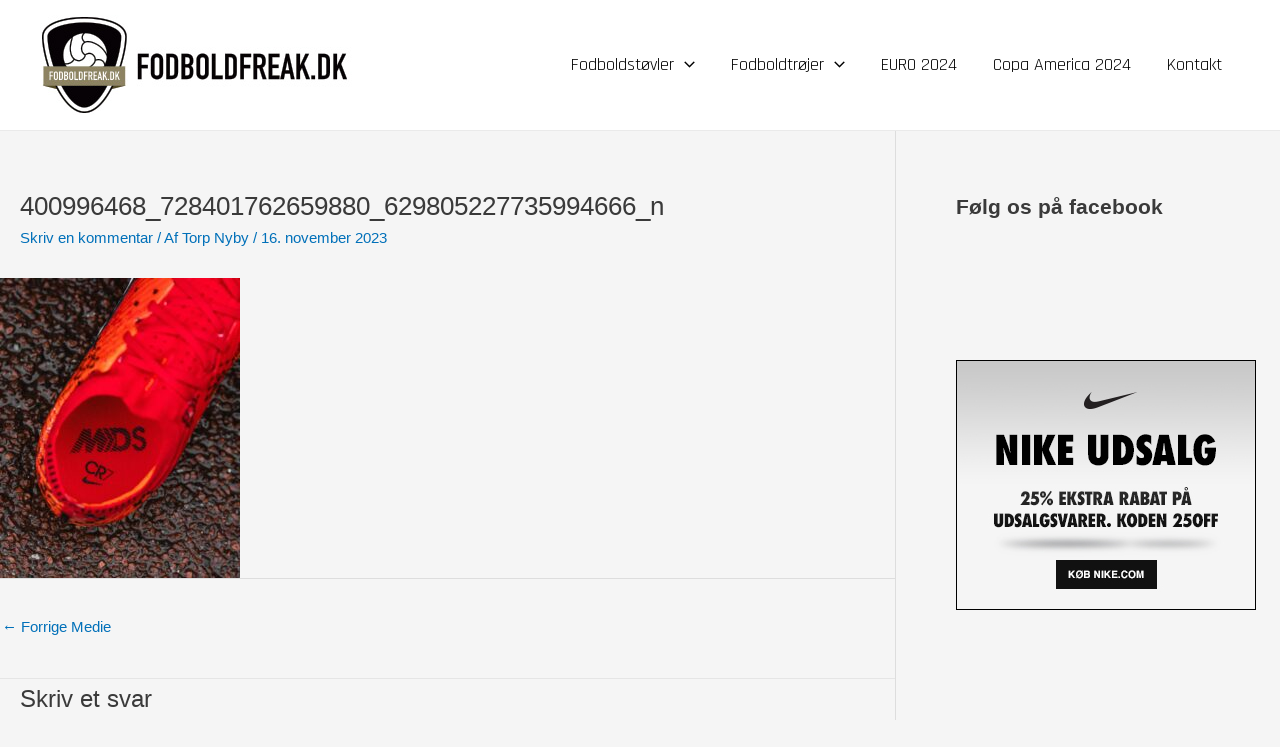

--- FILE ---
content_type: text/html; charset=utf-8
request_url: https://www.google.com/recaptcha/api2/aframe
body_size: 268
content:
<!DOCTYPE HTML><html><head><meta http-equiv="content-type" content="text/html; charset=UTF-8"></head><body><script nonce="5ebm63bRBsPRpWCbRAwIqg">/** Anti-fraud and anti-abuse applications only. See google.com/recaptcha */ try{var clients={'sodar':'https://pagead2.googlesyndication.com/pagead/sodar?'};window.addEventListener("message",function(a){try{if(a.source===window.parent){var b=JSON.parse(a.data);var c=clients[b['id']];if(c){var d=document.createElement('img');d.src=c+b['params']+'&rc='+(localStorage.getItem("rc::a")?sessionStorage.getItem("rc::b"):"");window.document.body.appendChild(d);sessionStorage.setItem("rc::e",parseInt(sessionStorage.getItem("rc::e")||0)+1);localStorage.setItem("rc::h",'1767613959246');}}}catch(b){}});window.parent.postMessage("_grecaptcha_ready", "*");}catch(b){}</script></body></html>